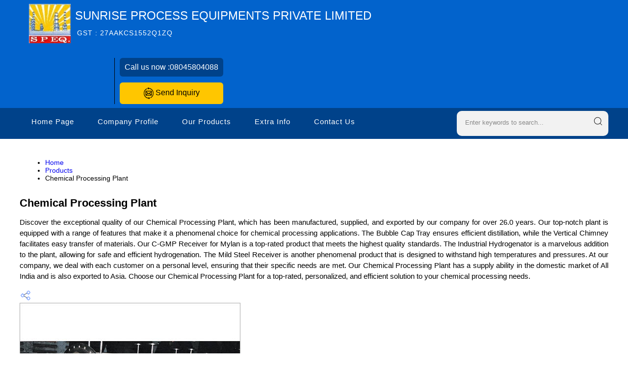

--- FILE ---
content_type: text/plain
request_url: https://www.google-analytics.com/j/collect?v=1&_v=j102&a=1133242876&t=pageview&_s=1&dl=https%3A%2F%2Fwww.sunriseprocessequipments.com%2Fchemical-processing-plant.html&ul=en-us%40posix&dt=Chemical%20Processing%20Plant%20Manufacturer%2C%20Supplier%20in%20Mumbai%2C%20Maharashtra&sr=1280x720&vp=1280x720&_u=IADAAEABAAAAACAAI~&jid=671196932&gjid=471782127&cid=1303163937.1769039490&tid=UA-102159255-7&_gid=1670630284.1769039492&_r=1&_slc=1&z=1552998881
body_size: -845
content:
2,cG-LVPKLQVJLR